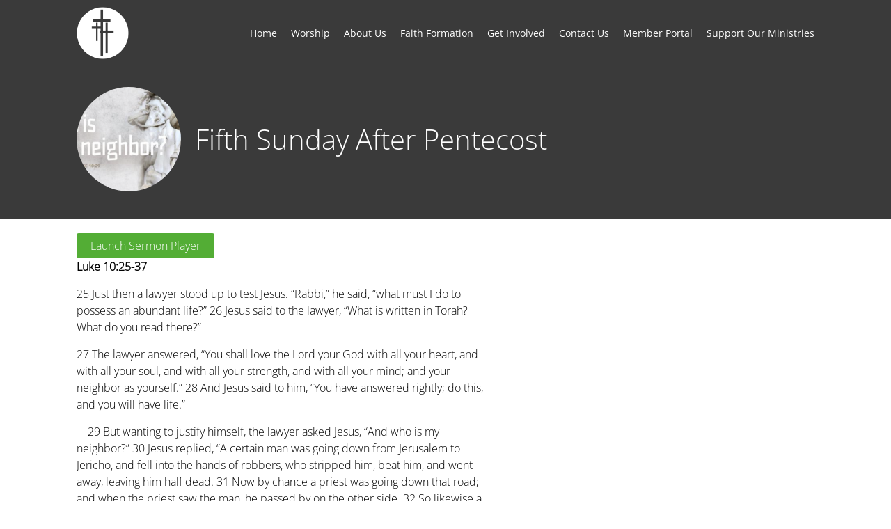

--- FILE ---
content_type: text/html; charset=UTF-8
request_url: https://newhopelc.org/ctc-sermons/fifth-sunday-after-pentecost-2/
body_size: 14835
content:
<!DOCTYPE html>
<html lang="en">
<head>
<meta charset="UTF-8" />
<link rel="profile" href="//gmpg.org/xfn/11" />
<link rel="pingback" href="https://newhopelc.org/xmlrpc.php" />
<meta name=viewport content="width=device-width, initial-scale=1">
<!--[if lt IE 9]>
<script src="https://newhopelc.org/wp-content/themes/knapstack/js/html5.js" type="text/javascript"></script>
<![endif]-->

			<script language="javascript">
				writeCookie();
				function writeCookie()
				{
					the_cookie = document.cookie;
					if( the_cookie ){
						if( window.devicePixelRatio >= 2 ){
							the_cookie = "pixel_ratio="+window.devicePixelRatio+";"+the_cookie;
							document.cookie = the_cookie;
							//location = '';
						}
					}
				}
			</script>

			<!-- MP Menu CSS -->
	 <style type="text/css">@media (max-width: 600px){/*toggle and close buttons */#mp-menu-toggle-button-holder, #mp-menu-close-button-holder{display:inline-block!important;}/*This gets applied to the body upon open*/.mp-menu-open {-webkit-transform: translate3d(-240px, 0, 0);-moz-transform: translate3d(-240px, 0, 0);transform: translate3d(-240px, 0, 0);-webkit-transition: all .3s;transition: all .3s;}/*This gets applied to the body upon close */.mp-menu-close {-webkit-transform: translate3d(0, 0, 0);-moz-transform: translate3d(0, 0, 0);transform: translate3d(0, 0, 0);right:0px;-webkit-transition: all .3s;transition: all .3s;}/*This holds the menu when the screen is mobile sized */#mp-menu-holder{display:block;	}/* This is the actual navigation div from wordpress when sitting in our mp-menu-holder div */#mp-menu-holder [role~=navigation]{width: 240px;margin:0px!important;position: absolute;top: 0;right: 0px;overflow:hidden;-webkit-transform: translate3d(240px, 0, 0);-moz-transform: translate3d(240px, 0, 0);transform: translate3d(240px, 0, 0);	-webkit-box-sizing: border-box; /* Safari/Chrome, other WebKit */-moz-box-sizing: border-box;    /* Firefox, other Gecko */box-sizing: border-box;         /* Opera/IE 8+ */-webkit-transition: all .3s;transition: all .3s;}/*This gets applied to the navigation menu when it is "open" */#mp-menu-holder .mp-menu-open{-webkit-transform: translate3d(0, 0, 0)!important;-moz-transform: translate3d(0, 0, 0)!important;transform: translate3d(0, 0, 0)!important;	-webkit-transition: all .3s;transition: all .3s;}.mp-menu-header-search{display:block;}}</style><style type="text/css">@media (max-width: 600px){#mp-menu-holder #mp-menu-holder-inner [role~=navigation]{padding: 5px 20px 0px 20px!important;height:100%;}#mp-menu-holder #mp-menu-holder-inner [role~=navigation] div{float:none;}#mp-menu-holder #mp-menu-holder-inner ul{box-shadow:none;border-radius:0;opacity:1;-webkit-backface-visibility:visible;-moz-backface-visibility: visible;backface-visibility: visible;-webkit-transform: none;-moz-transform: none;transform: none;}#mp-menu-holder #mp-menu-holder-inner li a{border-radius:0;	}#mp-menu-holder #mp-menu-holder-inner li a:hover{background:none;	}#mp-menu-holder #mp-menu-holder-inner li a:not(:last-child):after{font-family: "mp_menu";content: '\e806';margin-left: 5px;display: inline-block;-webkit-transform: rotate(0deg);-moz-transform: rotate(0deg);-o-transform: rotate(0deg);-ms-transform: rotate(0deg);transform: rotate(0deg);-webkit-transition: all .3s;transition: all .3s;}#mp-menu-holder #mp-menu-holder-inner li a:not(:last-child):hover:after{-webkit-transform: rotate(90deg);-moz-transform: rotate(90deg);-o-transform: rotate(90deg);-ms-transform: rotate(90deg);transform: rotate(90deg);}#mp-menu-holder #mp-menu-holder-inner ul,  #mp-menu-holder #mp-menu-holder-inner [role~=navigation] ul li{margin:0!important;padding:0!important;}#mp-menu-holder #mp-menu-holder-inner [role~=navigation] ul:after{border:none;border-radius:0;}#mp-menu-holder #mp-menu-holder-inner [role~=navigation] ul li a{display:block;padding:5px 0px 5px 0px!important;}#mp-menu-holder #mp-menu-holder-inner [role~=navigation] ul, #mp-menu-holder #mp-menu-holder-inner [role~=navigation] ul li{position:relative!important;float:none!important;clear: left;display:block;border:none;}#mp-menu-holder #mp-menu-holder-inner [role~=navigation] ul li ul, #mp-menu-holder #mp-menu-holder-inner [role~=navigation] ul li ul li ul, #mp-menu-holder #mp-menu-holder-inner [role~=navigation] ul li ul li ul li ul{margin-left:20px!important;top:0px;left:0px;background:none;}/*Reset hover show/hide for dropdown menus. This is now handled by jquery on "click" */#mp-menu-holder #mp-menu-holder-inner [role~=navigation] ul li ul,#mp-menu-holder #mp-menu-holder-inner [role~=navigation] ul li:hover ul,#mp-menu-holder #mp-menu-holder-inner [role~=navigation] ul li ul li:hover ul,#mp-menu-holder #mp-menu-holder-inner [role~=navigation] ul li ul li ul li:hover ul,#mp-menu-holder #mp-menu-holder-inner [role~=navigation] ul li ul li ul li ul li:hover ul{display:none;}.mp-menu-toggle:before{content:'\e800';}#mp-menu-close-button-holder .mp-menu-close-button:before{content: '\e805';font-size:150%;margin-left:-3px;}}</style>	<script type="text/javascript">
		var church_tithe_wp_editing_strings = {"edit":"Edit","view":"View","remove":"Remove","choose_image":"Choose image","select_an_item_for_upload":"Select an item","use_uploaded_item":"Use item","choose_file_to_be_delivered":"Choose the file to be delievered to the user","enable_file_download_mode":"Enable File Download Mode","disable_file_download_mode":"Disable File Download Mode","deliverable_file_title":"Deliverable File","deliverable_file_description":"This file will be given to the user after they pay (or enter $0):","require_users_email_title":"Require User's Email?","require_users_email_description":"Do you want to require the user to enter their email to get this file?","email_required":"Email required","email_not_required":"Email not required","instructions_to_user_title":"Instructions to user","instructions_to_user_description":"This is what the user will see above the download button. Use it to give them instructions, or just say \"thanks\" for downloading.","instructions_title":"Instructions Title","instructions_description":"Instructions Description","file_download_mode_description":"File Download Mode allows you to give the user a file after they pay. Leave this disabled for a normal tithe form.","tithe_forms_display_style":"Tithe Form's Display Style","how_should_the_tithe_form_display":"How should the Tithe Form display?","embed_in_place":"Embed in-place","start_as_a_button":"Start as a button","start_as_a_text_link":"Start as a text link","with_the_text":"with the text","which":"which","opens_in_place":"opens in-place","opens_in_modal":"opens in modal (pop-up)","when_clicked":"when clicked.","enable_recurring_options":"Enable recurring options? (Currently disabled)","disable_recurring_options":"Disable recurring options","agreement_text":"Agreement text","view_terms_button_text":"\"View Terms\" button text","terms_and_conditions_title":"Terms and Conditions Title","terms_and_conditions_body":"Terms and Conditions Body (leave this blank to hide on front-end)","optional_subtitle_here":"Optional subtitle here.","optional_title_here":"Optional title here.","optional_header_media_here":"\"Optional place to display audio or video.\"","insert_shortcode_area_title":"When you're ready, insert the shortcode.","insert_shortcode":"Insert Shortcode","update_shortcode":"Update Shortcode","cancel_shortcode":"Cancel","media_above_payment_form":"Set the media to show above payment form","description_top_media_type":"What would you like to show above the payment form?"};
	</script>
	<style id="mp-brick-css-1119" type="text/css" class="mp-stack-css-9" >#mp-brick-1119 .mp-brick-bg, #mp-brick-1119 .mp-brick-bg-inner {background-color:rgba(10, 10 , 10, 1);}#mp-brick-1119 .mp-brick-outer{max-width:1000px;}#mp-brick-1119 .mp-brick-inner{min-height:10px; height:10px;margin-top:50px; margin-bottom:50px;}#mp-brick-1119 .mp-brick-first-content-type{margin: 0px auto; float: none;padding:0 10px 0 10px;}#mp-brick-1119[max-width~='600px'] .mp-brick-first-content-type{max-width:inherit; float:inherit; }#mp-brick-1119 .mp-brick-second-content-type{margin: 0px auto; float: none;padding:0 10px 0 10px;}#mp-brick-1119[max-width~='600px'] .mp-brick-second-content-type{max-width:inherit; float:inherit; }#mp-brick-1119 .mp-brick-main-image{border-radius: 0%; border: solid 0px rgba( 255, 255, 255, 1);}#mp-brick-1119 .mp-brick-content-types > .mp-brick-content-types-inner > .mp-brick-content-type-container .mp-brick-first-content-type{margin-top:0px;margin-bottom:0px; }#mp-brick-1119[max-width~='600px'] .mp-brick-content-types > .mp-brick-content-types-inner > .mp-brick-content-type-container .mp-brick-first-content-type{margin-bottom:20px}#mp-brick-1119 .mp-brick-content-types > .mp-brick-content-types-inner > .mp-brick-content-type-container .mp-brick-second-content-type{margin-top:0px;margin-bottom:0px;}#mp-brick-1119 .mp-brick-content-types > .mp-brick-content-types-inner > .mp-brick-content-type-container:nth-child(1){vertical-align:middle;}#mp-brick-1119 .mp-brick-content-types > .mp-brick-content-types-inner > .mp-brick-content-type-container:nth-child(2){vertical-align:middle;}#mp-brick-1119 .mp-stacks-text-area-1 .mp-brick-text *, #mp-brick-1119 .mp-stacks-text-area-1 .mp-brick-text a {color: #ffffff; font-size:15px; }#mp-brick-1119 .mp-stacks-text-area-1 .mp-brick-text p { margin-bottom:15px; }</style><style id="mp-brick-css-42" type="text/css" class="mp-stack-css-9" >#mp-brick-42 .mp-brick-bg, #mp-brick-42 .mp-brick-bg-inner {background-color:rgba(20, 16 , 16, 1);}#mp-brick-42 .mp-brick-outer{max-width:1000px;}#mp-brick-42 .mp-brick-inner{min-height:10px; height:10px;margin-top:25px; margin-bottom:25px;}#mp-brick-42 .mp-brick-content-types-inner .mp-brick-content-type-container:first-child{width:50%; }#mp-brick-42 .mp-brick-content-types-inner .mp-brick-content-type-container:nth-child(2){width:50%; }#mp-brick-42 .mp-brick-first-content-type{margin: 0px auto; float: none;padding:0 10px 0 10px;}#mp-brick-42[max-width~='600px'] .mp-brick-first-content-type{max-width:inherit; float:inherit; }#mp-brick-42 .mp-brick-second-content-type{float:right;padding:0 10px 0 10px;}#mp-brick-42[max-width~='600px'] .mp-brick-second-content-type{max-width:inherit; float:inherit; }@media (min-width: 961px) { #mp-brick-42 .mp-stacks-sociallink:nth-child(14n+1){ clear:left; } } #mp-brick-42 .mp-stacks-sociallinks .mp-stacks-sociallink{ width:25px; height: 25px; margin: 4px; } #mp-brick-42 .mp-stacks-sociallinks .mp-stacks-sociallink a{ color:#ffffff; } #mp-brick-42 .mp-stacks-sociallinks .mp-stacks-sociallink a:hover, #mp-brick-42 .mp-stacks-sociallinks .mp-stacks-sociallink a:hover .mp-stacks-sociallinks-icon{ color:#f4f4f4; font-size:25px; } #mp-brick-42 .mp-stacks-sociallinks .mp-stacks-sociallinks-icon-container { width: 25px; } #mp-brick-42 .mp-stacks-sociallinks .mp-stacks-sociallinks-icon { font-size: 25px; width: 25px; line-height:1; } #mp-brick-42 .mp-stacks-sociallinks .mp-stacks-sociallinks-image { width: 25px; height: 25px; background-size: 25px; } @media (max-width: 961px) and (min-width: 600px) { #mp-brick-42 .mp-stacks-sociallink:nth-child(14n+1){ clear:left; } #mp-brick-42 .mp-stacks-sociallinks .mp-stacks-sociallink{ width:25px; height: 25px; margin: 4px; } #mp-brick-42 .mp-stacks-sociallinks .mp-stacks-sociallink a{ color:#ffffff; } #mp-brick-42 .mp-stacks-sociallinks .mp-stacks-sociallink a:hover, #mp-brick-42 .mp-stacks-sociallinks .mp-stacks-sociallink a:hover .mp-stacks-sociallinks-icon{ color:#f4f4f4; font-size:25px; } #mp-brick-42 .mp-stacks-sociallinks .mp-stacks-sociallinks-icon-container { width: 25px; } #mp-brick-42 .mp-stacks-sociallinks .mp-stacks-sociallinks-icon { font-size: 25px; width: 25px; } #mp-brick-42 .mp-stacks-sociallinks .mp-stacks-sociallinks-image { width: 25px; height: 25px; background-size: 25px; } } @media (max-width: 600px) { #mp-brick-42 .mp-stacks-sociallinks .mp-stacks-sociallink:nth-child(14n+1){ clear:left; } #mp-brick-42 .mp-stacks-sociallinks .mp-stacks-sociallink{ width:25px; height: 25px; margin: 4px; } #mp-brick-42 .mp-stacks-sociallinks .mp-stacks-sociallink a{ color:#ffffff; } #mp-brick-42 .mp-stacks-sociallinks .mp-stacks-sociallink a:hover, #mp-brick-42 .mp-stacks-sociallinks .mp-stacks-sociallink a:hover .mp-stacks-sociallinks-icon{ color:#f4f4f4; font-size:25px; } #mp-brick-42 .mp-stacks-sociallinks .mp-stacks-sociallinks-icon-container { width: 25px; } #mp-brick-42 .mp-stacks-sociallinks .mp-stacks-sociallinks-icon { font-size: 25px; width: 25px; } #mp-brick-42 .mp-stacks-sociallinks .mp-stacks-sociallinks-image { width: 25px; height: 25px; background-size: 25px; } } #mp-brick-42 .mp-stacks-sociallinks .mp-stacks-sociallink.mp-stacks-sociallink-0 a:hover, #mp-brick-42 .mp-stacks-sociallinks .mp-stacks-sociallink.mp-stacks-sociallink-0 a:hover .mp-stacks-sociallinks-icon {color:#3b5998;}#mp-brick-42 .mp-stacks-sociallinks .mp-stacks-sociallink.mp-stacks-sociallink-1 a:hover, #mp-brick-42 .mp-stacks-sociallinks .mp-stacks-sociallink.mp-stacks-sociallink-1 a:hover .mp-stacks-sociallinks-icon {color:#4099ff;}#mp-brick-42 .mp-stacks-sociallinks .mp-stacks-sociallink.mp-stacks-sociallink-2 a:hover, #mp-brick-42 .mp-stacks-sociallinks .mp-stacks-sociallink.mp-stacks-sociallink-2 a:hover .mp-stacks-sociallinks-icon {color:#bb0000;}#mp-brick-42 *{ font-family: 'Oxygen:Light,300';}#mp-brick-42 .mp-stacks-second-text-area-1 .mp-brick-text *, #mp-brick-42 .mp-stacks-second-text-area-1 .mp-brick-text a {font-size:35px; }#mp-brick-42 .mp-stacks-second-text-area-1 .mp-brick-text p { margin-bottom:15px; }#mp-brick-42 .mp-brick-content-types > .mp-brick-content-types-inner > .mp-brick-content-type-container .mp-brick-first-content-type{margin-top:0px;margin-bottom:0px; }#mp-brick-42[max-width~='600px'] .mp-brick-content-types > .mp-brick-content-types-inner > .mp-brick-content-type-container .mp-brick-first-content-type{margin-bottom:20px}#mp-brick-42 .mp-brick-content-types > .mp-brick-content-types-inner > .mp-brick-content-type-container .mp-brick-second-content-type{margin-top:0px;margin-bottom:0px;}#mp-brick-42 .mp-brick-content-types > .mp-brick-content-types-inner > .mp-brick-content-type-container:nth-child(1){vertical-align:middle;}#mp-brick-42 .mp-brick-content-types > .mp-brick-content-types-inner > .mp-brick-content-type-container:nth-child(2){vertical-align:middle;}#mp-brick-42 .mp-stacks-text-area-1 .mp-brick-text *, #mp-brick-42 .mp-stacks-text-area-1 .mp-brick-text a {color: #ffffff; font-size:18px; }#mp-brick-42 .mp-stacks-text-area-1 .mp-brick-text p { margin-bottom:15px; }#mp-brick-42 .mp-stacks-text-area-1 .mp-brick-text-line-1 *, #mp-brick-42 .mp-stacks-text-area-1 .mp-brick-text-line-1 a {color: #ffffff; font-size:17px; }#mp-brick-42 .mp-stacks-text-area-1 .mp-brick-text-line-1 p { margin-bottom:15px; }#mp-brick-42 .mp-stacks-text-area-1 .mp-brick-text-line-2 p { margin-bottom:15px; }</style>
        <meta property="og:title" content="Fifth Sunday After Pentecost &bull; New Hope Lutheran Church" />
        <meta property="og:url" content="https://newhopelc.org/ctc-sermons/fifth-sunday-after-pentecost-2/" />

        <meta property="og:description" content="Luke 10:25-37

25 Just then a lawyer stood up to test Jesus. “Rabbi,” he said, “what must I do to possess an abundant life?” 26 Jesus said to the lawyer, “What is written in Torah? What …" />            <meta property="og:image" content="https://newhopelc.org/wp-content/uploads/2022/07/Screen-Shot-2022-07-11-at-1.32.41-PM.png"/>
			<meta property="og:image:secure_url" content="https://newhopelc.org/wp-content/uploads/2022/07/Screen-Shot-2022-07-11-at-1.32.41-PM.png" />
		<style> @font-face {
  font-family: 'Knapstack Header Font';
  font-style: normal;
  font-weight: 400;
  font-stretch: normal;
  src: url(https://fonts.gstatic.com/s/opensans/v44/memSYaGs126MiZpBA-UvWbX2vVnXBbObj2OVZyOOSr4dVJWUgsjZ0B4gaVc.ttf) format('truetype');
}
</style><style> @font-face {
  font-family: 'Knapstack Font 1';
  font-style: normal;
  font-weight: 300;
  font-stretch: normal;
  src: url(https://fonts.gstatic.com/s/opensans/v44/memSYaGs126MiZpBA-UvWbX2vVnXBbObj2OVZyOOSr4dVJWUgsiH0B4gaVc.ttf) format('truetype');
}
</style><meta name='robots' content='index, follow, max-image-preview:large, max-snippet:-1, max-video-preview:-1' />

	<!-- This site is optimized with the Yoast SEO plugin v20.6 - https://yoast.com/wordpress/plugins/seo/ -->
	<title>Fifth Sunday After Pentecost &bull; New Hope Lutheran Church</title>
	<link rel="canonical" href="https://newhopelc.org/ctc-sermons/fifth-sunday-after-pentecost-2/" />
	<meta property="og:locale" content="en_US" />
	<meta property="og:type" content="article" />
	<meta property="og:title" content="Fifth Sunday After Pentecost &bull; New Hope Lutheran Church" />
	<meta property="og:description" content="Launch Sermon PlayerLuke 10:25-37 25 Just then a lawyer stood up to test Jesus. “Rabbi,” he said, “what must I do to possess an abundant life?” 26 Jesus said to the lawyer, “What is written in Torah? What do you read there?” 27 The lawyer answered, “You shall love the Lord your God with all [&hellip;]" />
	<meta property="og:url" content="https://newhopelc.org/ctc-sermons/fifth-sunday-after-pentecost-2/" />
	<meta property="og:site_name" content="New Hope Lutheran Church" />
	<meta property="article:publisher" content="https://www.facebook.com/newhopelc" />
	<meta property="article:modified_time" content="2022-07-11T18:33:41+00:00" />
	<meta property="og:image" content="https://newhopelc.org/wp-content/uploads/2022/07/Screen-Shot-2022-07-11-at-1.32.41-PM.png" />
	<meta property="og:image:width" content="856" />
	<meta property="og:image:height" content="446" />
	<meta property="og:image:type" content="image/png" />
	<meta name="twitter:card" content="summary_large_image" />
	<meta name="twitter:site" content="@NewHopeLC" />
	<meta name="twitter:label1" content="Est. reading time" />
	<meta name="twitter:data1" content="11 minutes" />
	<script type="application/ld+json" class="yoast-schema-graph">{"@context":"https://schema.org","@graph":[{"@type":"WebPage","@id":"https://newhopelc.org/ctc-sermons/fifth-sunday-after-pentecost-2/","url":"https://newhopelc.org/ctc-sermons/fifth-sunday-after-pentecost-2/","name":"Fifth Sunday After Pentecost &bull; New Hope Lutheran Church","isPartOf":{"@id":"https://newhopelc.org/#website"},"primaryImageOfPage":{"@id":"https://newhopelc.org/ctc-sermons/fifth-sunday-after-pentecost-2/#primaryimage"},"image":{"@id":"https://newhopelc.org/ctc-sermons/fifth-sunday-after-pentecost-2/#primaryimage"},"thumbnailUrl":"https://newhopelc.org/wp-content/uploads/2022/07/Screen-Shot-2022-07-11-at-1.32.41-PM.png","datePublished":"2022-07-10T08:00:09+00:00","dateModified":"2022-07-11T18:33:41+00:00","breadcrumb":{"@id":"https://newhopelc.org/ctc-sermons/fifth-sunday-after-pentecost-2/#breadcrumb"},"inLanguage":"en","potentialAction":[{"@type":"ReadAction","target":["https://newhopelc.org/ctc-sermons/fifth-sunday-after-pentecost-2/"]}]},{"@type":"ImageObject","inLanguage":"en","@id":"https://newhopelc.org/ctc-sermons/fifth-sunday-after-pentecost-2/#primaryimage","url":"https://newhopelc.org/wp-content/uploads/2022/07/Screen-Shot-2022-07-11-at-1.32.41-PM.png","contentUrl":"https://newhopelc.org/wp-content/uploads/2022/07/Screen-Shot-2022-07-11-at-1.32.41-PM.png","width":856,"height":446},{"@type":"BreadcrumbList","@id":"https://newhopelc.org/ctc-sermons/fifth-sunday-after-pentecost-2/#breadcrumb","itemListElement":[{"@type":"ListItem","position":1,"name":"Home","item":"https://newhopelc.org/"},{"@type":"ListItem","position":2,"name":"Sermons","item":"https://newhopelc.org/ctc-sermons/"},{"@type":"ListItem","position":3,"name":"Fifth Sunday After Pentecost"}]},{"@type":"WebSite","@id":"https://newhopelc.org/#website","url":"https://newhopelc.org/","name":"New Hope Lutheran Church","description":"","publisher":{"@id":"https://newhopelc.org/#organization"},"potentialAction":[{"@type":"SearchAction","target":{"@type":"EntryPoint","urlTemplate":"https://newhopelc.org/?s={search_term_string}"},"query-input":"required name=search_term_string"}],"inLanguage":"en"},{"@type":"Organization","@id":"https://newhopelc.org/#organization","name":"New Hope Lutheran Church","url":"https://newhopelc.org/","logo":{"@type":"ImageObject","inLanguage":"en","@id":"https://newhopelc.org/#/schema/logo/image/","url":"https://newhopelc.org/wp-content/uploads/2021/09/cropped-NHLC-logo-white.png","contentUrl":"https://newhopelc.org/wp-content/uploads/2021/09/cropped-NHLC-logo-white.png","width":512,"height":512,"caption":"New Hope Lutheran Church"},"image":{"@id":"https://newhopelc.org/#/schema/logo/image/"},"sameAs":["https://www.facebook.com/newhopelc","https://twitter.com/NewHopeLC","https://www.youtube.com/user/NewHopeLC"]}]}</script>
	<!-- / Yoast SEO plugin. -->


<link rel='dns-prefetch' href='//js.stripe.com' />
<link rel="alternate" type="application/rss+xml" title="New Hope Lutheran Church &raquo; Feed" href="https://newhopelc.org/feed/" />
<link rel="alternate" type="application/rss+xml" title="New Hope Lutheran Church &raquo; Comments Feed" href="https://newhopelc.org/comments/feed/" />
<link rel="alternate" type="application/rss+xml" title="New Hope Lutheran Church &raquo; Fifth Sunday After Pentecost Comments Feed" href="https://newhopelc.org/ctc-sermons/fifth-sunday-after-pentecost-2/feed/" />
<script type="text/javascript">
window._wpemojiSettings = {"baseUrl":"https:\/\/s.w.org\/images\/core\/emoji\/14.0.0\/72x72\/","ext":".png","svgUrl":"https:\/\/s.w.org\/images\/core\/emoji\/14.0.0\/svg\/","svgExt":".svg","source":{"concatemoji":"https:\/\/newhopelc.org\/wp-includes\/js\/wp-emoji-release.min.js?ver=6.2.8"}};
/*! This file is auto-generated */
!function(e,a,t){var n,r,o,i=a.createElement("canvas"),p=i.getContext&&i.getContext("2d");function s(e,t){p.clearRect(0,0,i.width,i.height),p.fillText(e,0,0);e=i.toDataURL();return p.clearRect(0,0,i.width,i.height),p.fillText(t,0,0),e===i.toDataURL()}function c(e){var t=a.createElement("script");t.src=e,t.defer=t.type="text/javascript",a.getElementsByTagName("head")[0].appendChild(t)}for(o=Array("flag","emoji"),t.supports={everything:!0,everythingExceptFlag:!0},r=0;r<o.length;r++)t.supports[o[r]]=function(e){if(p&&p.fillText)switch(p.textBaseline="top",p.font="600 32px Arial",e){case"flag":return s("\ud83c\udff3\ufe0f\u200d\u26a7\ufe0f","\ud83c\udff3\ufe0f\u200b\u26a7\ufe0f")?!1:!s("\ud83c\uddfa\ud83c\uddf3","\ud83c\uddfa\u200b\ud83c\uddf3")&&!s("\ud83c\udff4\udb40\udc67\udb40\udc62\udb40\udc65\udb40\udc6e\udb40\udc67\udb40\udc7f","\ud83c\udff4\u200b\udb40\udc67\u200b\udb40\udc62\u200b\udb40\udc65\u200b\udb40\udc6e\u200b\udb40\udc67\u200b\udb40\udc7f");case"emoji":return!s("\ud83e\udef1\ud83c\udffb\u200d\ud83e\udef2\ud83c\udfff","\ud83e\udef1\ud83c\udffb\u200b\ud83e\udef2\ud83c\udfff")}return!1}(o[r]),t.supports.everything=t.supports.everything&&t.supports[o[r]],"flag"!==o[r]&&(t.supports.everythingExceptFlag=t.supports.everythingExceptFlag&&t.supports[o[r]]);t.supports.everythingExceptFlag=t.supports.everythingExceptFlag&&!t.supports.flag,t.DOMReady=!1,t.readyCallback=function(){t.DOMReady=!0},t.supports.everything||(n=function(){t.readyCallback()},a.addEventListener?(a.addEventListener("DOMContentLoaded",n,!1),e.addEventListener("load",n,!1)):(e.attachEvent("onload",n),a.attachEvent("onreadystatechange",function(){"complete"===a.readyState&&t.readyCallback()})),(e=t.source||{}).concatemoji?c(e.concatemoji):e.wpemoji&&e.twemoji&&(c(e.twemoji),c(e.wpemoji)))}(window,document,window._wpemojiSettings);
</script>
<style type="text/css">
img.wp-smiley,
img.emoji {
	display: inline !important;
	border: none !important;
	box-shadow: none !important;
	height: 1em !important;
	width: 1em !important;
	margin: 0 0.07em !important;
	vertical-align: -0.1em !important;
	background: none !important;
	padding: 0 !important;
}
</style>
	<link rel='stylesheet' id='mp_stacks_style-css' href='https://newhopelc.org/wp-content/plugins/mp-stacks/includes/css/mp-stacks-style.css?ver=6.2.8' type='text/css' media='all' />
<link rel='stylesheet' id='mp_stacks_lightbox_css-css' href='https://newhopelc.org/wp-content/plugins/mp-stacks/includes/css/lightbox.css?ver=6.2.8' type='text/css' media='all' />
<link rel='stylesheet' id='classic-theme-styles-css' href='https://newhopelc.org/wp-includes/css/classic-themes.min.css?ver=6.2.8' type='text/css' media='all' />
<link rel='stylesheet' id='fontawesome-css' href='https://newhopelc.org/wp-content/plugins/mp-buttons/includes/fonts/font-awesome/css/font-awesome.css?ver=6.2.8' type='text/css' media='all' />
<link rel='stylesheet' id='mp_buttons_css-css' href='https://newhopelc.org/wp-content/plugins/mp-buttons/includes/css/buttons.css?ver=6.2.8' type='text/css' media='all' />
<link rel='stylesheet' id='mp_events_style-css' href='https://newhopelc.org/wp-content/plugins/mp-events/includes/css/mp-events-style.css?ver=6.2.8' type='text/css' media='all' />
<link rel='stylesheet' id='mp_menu_css-css' href='https://newhopelc.org/wp-content/plugins/mp-menu/includes/css/mp-menu.css?ver=6.2.8' type='text/css' media='all' />
<link rel='stylesheet' id='mp_menu_skin-css' href='https://newhopelc.org/wp-content/plugins/mp-menu/includes/css/skins/mp-menu-default-skin.css?ver=6.2.8' type='text/css' media='all' />
<link rel='stylesheet' id='church_tithe_wp_default_skin-css' href='https://newhopelc.org/wp-content/plugins/churchtithewp/includes/frontend/css/build/church-tithe-wp.css?ver=1.0.0.17' type='text/css' media='all' />
<link rel='stylesheet' id='church_tithe_wp_flags-css' href='https://newhopelc.org/wp-content/plugins/churchtithewp/assets/images/flags/flags.min.css?ver=1.0.0.17' type='text/css' media='all' />
<link rel='stylesheet' id='mp-stacks-sociallinks-icons-css' href='https://newhopelc.org/wp-content/plugins/mp-stacks-sociallinks/includes/fonts/fontello/css/fontello.css?ver=1.0.1.3' type='text/css' media='all' />
<link rel='stylesheet' id='mp_stacks_sociallinks_css-css' href='https://newhopelc.org/wp-content/plugins/mp-stacks-sociallinks/includes/css/sociallinks.css?ver=1.0.1.3' type='text/css' media='all' />
<link rel='stylesheet' id='mp_core_mintplugins_font-css' href='https://newhopelc.org/wp-content/plugins/mp-core/includes/fonts/mintpluginsfont.css?ver=6.2.8' type='text/css' media='all' />
<link rel='stylesheet' id='style-css' href='https://newhopelc.org/wp-content/themes/growing-church-theme-bundle-child-theme/style.css?ver=6.2.8' type='text/css' media='all' />
<link rel='stylesheet' id='mp_knapstack_responsive-css' href='https://newhopelc.org/wp-content/themes/knapstack/css/responsive.css?ver=6.2.8' type='text/css' media='all' />
<link rel='stylesheet' id='knapstack_bbpress_css-css' href='https://newhopelc.org/wp-content/themes/knapstack/css/bbpress.css?ver=6.2.8' type='text/css' media='all' />
<script type='text/javascript' src='https://newhopelc.org/wp-includes/js/jquery/jquery.min.js?ver=3.6.4' id='jquery-core-js'></script>
<script type='text/javascript' src='https://newhopelc.org/wp-includes/js/jquery/jquery-migrate.min.js?ver=3.4.0' id='jquery-migrate-js'></script>
<script type='text/javascript' src='https://newhopelc.org/wp-content/plugins/mp-menu/includes/js/enquire.min.js?ver=6.2.8' id='mp_menu_enquire-js'></script>
<script type='text/javascript' id='mp_menu_js-js-extra'>
/* <![CDATA[ */
var mp_menu_vars = {"change_at_screen_width":"600"};
/* ]]> */
</script>
<script type='text/javascript' src='https://newhopelc.org/wp-content/plugins/mp-menu/includes/js/mp-menu.js?ver=6.2.8' id='mp_menu_js-js'></script>
<script type='text/javascript' src='https://newhopelc.org/wp-includes/js/dist/vendor/wp-polyfill-inert.min.js?ver=3.1.2' id='wp-polyfill-inert-js'></script>
<script type='text/javascript' src='https://newhopelc.org/wp-includes/js/dist/vendor/regenerator-runtime.min.js?ver=0.13.11' id='regenerator-runtime-js'></script>
<script type='text/javascript' src='https://newhopelc.org/wp-includes/js/dist/vendor/wp-polyfill.min.js?ver=3.15.0' id='wp-polyfill-js'></script>
<script type='text/javascript' src='https://newhopelc.org/wp-includes/js/dist/vendor/react.min.js?ver=18.2.0' id='react-js'></script>
<script type='text/javascript' src='https://newhopelc.org/wp-includes/js/dist/vendor/react-dom.min.js?ver=18.2.0' id='react-dom-js'></script>
<script type='text/javascript' src='https://js.stripe.com/v3/' id='stripe_js-js'></script>
<script type='text/javascript' src='https://newhopelc.org/wp-content/themes/knapstack/js/sub-header-bump.js?ver=6.2.8' id='knapstack-sub-header-bump-js'></script>
<link rel="https://api.w.org/" href="https://newhopelc.org/wp-json/" /><link rel="alternate" type="application/json" href="https://newhopelc.org/wp-json/wp/v2/ctc_sermon/530" /><link rel="EditURI" type="application/rsd+xml" title="RSD" href="https://newhopelc.org/xmlrpc.php?rsd" />
<link rel="wlwmanifest" type="application/wlwmanifest+xml" href="https://newhopelc.org/wp-includes/wlwmanifest.xml" />
<meta name="generator" content="WordPress 6.2.8" />
<link rel='shortlink' href='https://newhopelc.org/?p=530' />
<link rel="alternate" type="application/json+oembed" href="https://newhopelc.org/wp-json/oembed/1.0/embed?url=https%3A%2F%2Fnewhopelc.org%2Fctc-sermons%2Ffifth-sunday-after-pentecost-2%2F" />
<link rel="alternate" type="text/xml+oembed" href="https://newhopelc.org/wp-json/oembed/1.0/embed?url=https%3A%2F%2Fnewhopelc.org%2Fctc-sermons%2Ffifth-sunday-after-pentecost-2%2F&#038;format=xml" />

	<noscript>
		<style type="text/css">
			.mp-brick-parallax{
				visibility:visible;
			}
		</style>
	</noscript><meta name="viewport" content="width=device-width" /><style>.mp-menu-toggle{color:#ffffff;}#mp-menu-holder [role~=navigation]{background-color: rgba(255, 255, 255, 1);}#mp-menu-holder [role~=navigation] a, #mp-menu-holder [role~=navigation] ul li a{color:#2d2d2d;}#mp-menu-holder [role~=navigation]{position:absolute;}</style><style>#knapstack-page .knapstack-theme-header-container{}#knapstack-page .knapstack-theme-header-container{background-color: rgba(147, 147, 147, 0);}#knapstack-theme-header .menu a, #site-navigation .mp-links li a{color:#ffffff;}#knapstack-theme-header .menu a:hover, #knapstack-theme-header .current-menu-item a, #site-navigation .mp-links li a:hover{color:#4cb538;}#knapstack-theme-header #site-navigation *{font-size:14px;}#knapstack-page .site-header{position:absolute;}#mp-core-logo{width:75;}#mp-core-logo{}body, .download-archive .archive-download-article .entry-header a{color:#000000;}#content .sub-text, #content .sub-text a{color:#000000;}a{color:#0a0a0a;}a:hover{color:#b2b2b2;}button, input[type=submit], .button, #posts-navigation .page-numbers li a, .woocommerce .product button.single_add_to_cart_button.alt:disabled[disabled], .woocommerce .product button.single_add_to_cart_button{background-color: rgba(83, 173, 53, 1);}input[type=submit], .button, #posts-navigation .page-numbers li a, #posts-navigation .page-numbers li span{color:#ffffff;}input[type=submit]:hover, .button:hover, #posts-navigation .page-numbers li a:hover, #posts-navigation .page-numbers li span{background-color: rgba(83, 173, 53, 1);}input[type=submit]:hover, .button:hover, #posts-navigation .page-numbers li a:hover{color:#ffffff;}table[id^="edd"] tbody tr td, fieldset, table, #edd-login-account-wrap{border-color:#d8d8d8;}.download-archive .archive-download-article .entry-header, table, th, td, form[id^="edd"] fieldset, form[class^="fes"] fieldset, #bbpress-forums .wp-editor-container, #edd-login-account-wrap, #edd_checkout_user_info, #edd_register_account_fields{background-color: rgba(226, 226, 226, 1);}input, textarea, select{color:#333333;}input, textarea{border-radius:3px;}input, textarea{border-width:2px;}input, textarea{border-color:#e2e2e2;}#searchform #searchsubmit{color:#e2e2e2;}input:focus, textarea:focus{border-color:#919191;}#main-container > .page-header, #main-container > .entry-header{background-color: rgba(58, 58, 58, 1);}#main-container > .page-header{background-image: url('https://digitalstory.wpengine.com/wp-content/uploads/2020/09/11217817_994585167270847_4484385984059154424_n.jpg');}#main-container > .page-header, #main-container > .entry-header{color:#ffffff;}#knapstack-page #main-container > .page-header a, #knapstack-page #main-container > .entry-header a{color:#ffffff;}#knapstack-page #main-container > .page-header a:hover, #knapstack-page #main-container > .entry-header a:hover{color:#ededed;}#knapstack-page #main-container > .page-header input[type=submit], #knapstack-page #main-container > .page-header .button{background-color: rgba(160, 160, 160, 1);}#knapstack-page #main-container > .page-header input[type=submit], #knapstack-page #main-container > .page-header .button{color:#ffffff;}#knapstack-page #main-container > .page-header input[type=submit]:hover, #knapstack-page #main-container > .page-header .button:hover{background-color: rgba(255, 255, 255, 1);}#knapstack-page #main-container > .page-header input[type=submit]:hover, #knapstack-page #main-container > .page-header .button:hover{color:#a0a0a0;}body{background-color: rgba(255, 255, 255, 1);}body{}body{}body{background-repeat:no-repeat;}body{}body{}</style><link rel="icon" href="https://newhopelc.org/wp-content/uploads/2020/09/cropped-NHLC-logo-white-32x32.png" sizes="32x32" />
<link rel="icon" href="https://newhopelc.org/wp-content/uploads/2020/09/cropped-NHLC-logo-white-192x192.png" sizes="192x192" />
<link rel="apple-touch-icon" href="https://newhopelc.org/wp-content/uploads/2020/09/cropped-NHLC-logo-white-180x180.png" />
<meta name="msapplication-TileImage" content="https://newhopelc.org/wp-content/uploads/2020/09/cropped-NHLC-logo-white-270x270.png" />
<!-- MP Stacks Inline CSS Output -->
<style id="oxygenlight300-inline-css" mp_stacks_inline_style="oxygenlight300-inline-css">@font-face {
  font-family: 'Oxygen:Light,300';
  font-style: normal;
  font-weight: 300;
  src: url(https://fonts.gstatic.com/s/oxygen/v16/2sDcZG1Wl4LcnbuCJW8zaGW8.ttf) format('truetype');
}
</style></head>

<body data-rsssl=1 class="ctc_sermon-template-default single single-ctc_sermon postid-530 mp-stacks-queried-object-id-530 content-area-600">


<div id="knapstack-page" class="hfeed site">
	    	        
        				<header id="masthead" class="site-header knapstack-theme-header-container" role="banner">
				 
                <div id="knapstack-theme-header" class="header-inner">
                    <div class="header-inner-content">
                        <div class="site-branding">
                            
                            <a href="https://newhopelc.org/" title="New Hope Lutheran Church" rel="home"><img id="mp-core-logo" src="https://newhopelc.org/wp-content/uploads/2020/09/cropped-NHLC-logo-white.png" width="75" alt="home" /></a>                            
                            <h2 class="site-description"></h2>
                        </div>
                     
                        <nav id="site-navigation" class="navigation-main" role="navigation">
                        
                            <div class="nav-inner">
                                <h1 class="menu-toggle">Menu</h1>
                                <div class="screen-reader-text skip-link"><a href="#content" title="Skip to content">Skip to content</a></div>
                    
                                <div class="menu-main-navigation-container"><ul id="menu-growing-church-theme-bundle-menu" class="menu"><li id="menu-item-43" class="menu-item menu-item-type-post_type menu-item-object-page menu-item-home menu-item-43"><a href="https://newhopelc.org/">Home</a></li>
<li id="menu-item-809" class="menu-item menu-item-type-post_type menu-item-object-page menu-item-809"><a href="https://newhopelc.org/worship/">Worship</a></li>
<li id="menu-item-807" class="menu-item menu-item-type-post_type menu-item-object-page menu-item-807"><a href="https://newhopelc.org/about/">About Us</a></li>
<li id="menu-item-142" class="menu-item menu-item-type-post_type menu-item-object-page menu-item-142"><a href="https://newhopelc.org/faith-formation/">Faith Formation</a></li>
<li id="menu-item-126" class="menu-item menu-item-type-post_type menu-item-object-page menu-item-126"><a href="https://newhopelc.org/events/">Get Involved</a></li>
<li id="menu-item-44" class="menu-item menu-item-type-post_type menu-item-object-page menu-item-44"><a href="https://newhopelc.org/contact-us/">Contact Us</a></li>
<li id="menu-item-150" class="menu-item menu-item-type-post_type menu-item-object-page menu-item-150"><a href="https://newhopelc.org/member-portal/">Member Portal</a></li>
<li id="menu-item-230" class="menu-item menu-item-type-post_type menu-item-object-page menu-item-230"><a href="https://newhopelc.org/giving/">Support Our Ministries</a></li>
</ul></div>                                
                                                            </div><!-- .nav-inner -->
                            
                        </nav><!-- #site-navigation -->
                        
                                                
                    </div><!-- .header-inner-content -->     
                </div><!-- .header-inner -->
                
                        
        <div style="clear: both;"></div>
        
	</header><!-- #masthead -->
	
    <div id="main-container" class="site-main">


<div class="page-header">

	<div class="page-header-inner">
		
        <div class="feat-img"><a class="page_header_feat_image" href="https://newhopelc.org/ctc-sermons/fifth-sunday-after-pentecost-2/"><img alt="Fifth Sunday After Pentecost" width="150px" height="150px" src="https://newhopelc.org/wp-content/uploads/2022/07/Screen-Shot-2022-07-11-at-1.32.41-PM-300x300.png" /></a></div>    	
        <div class="page-info">
        
            <h1 class="page-title">
                Fifth Sunday After Pentecost            </h1>
                        
        </div><!-- .page-info -->
        
        <div class="page-header-right-column">
			        </div>
        
	</div><!-- .page-header-inner -->
</div><!-- .page-header -->
	<div id="main" class="site-main">
	
		<div id="primary" class="content-area">
			<div id="content" class="site-content" role="main">
	
				<div class="content-area-one">
					
					
<article id="post-530" class="post-530 ctc_sermon type-ctc_sermon status-publish has-post-thumbnail  ctc_sermon_book-luke ctc_sermon_speaker-pastor-chris-michaelis">
	
    		<div class="microformats" style="display:none;">
			<h1 class="entry-title">Fifth Sunday After Pentecost</h1>
			<span class="author vcard"><span class="fn">digitalstory</span></span>
			<time class="published" datetime="2022-07-10 08:00:09">July 10, 2022</time>
			<time class="updated" datetime="2022-07-11 18:33:41">July 11, 2022</time>
			<div class="entry-summary"></div>
		</div>
		    
	<div class="entry-content">
		<a href="https://newhopelc.org/ctc-sermons/fifth-sunday-after-pentecost-2/?mp_sermongrid_iframe=1" class="button mp-stacks-iframe-height-match-lightbox-link">Launch Sermon Player</a><p><b>Luke 10:25-37</b></p>
<p><span style="font-weight: 400;">25 </span><span style="font-weight: 400;">Just then a lawyer stood up to test Jesus. “Rabbi,” he said, “what must I do to possess an abundant life?” </span><span style="font-weight: 400;">26 </span><span style="font-weight: 400;">Jesus said to the lawyer, “What is written in Torah? What do you read there?”</span></p>
<p><span style="font-weight: 400;">27 </span><span style="font-weight: 400;">The lawyer answered, “You shall love the Lord your God with all your heart, and with all your soul, and with all your strength, and with all your mind; and your neighbor as yourself.” </span><span style="font-weight: 400;">28 </span><span style="font-weight: 400;">And Jesus said to him, “You have answered rightly; do this, and you will have life.”</span></p>
<p><span style="font-weight: 400;"> </span><span style="font-weight: 400;">29 </span><span style="font-weight: 400;">But wanting to justify himself, the lawyer asked Jesus, “And who is my neighbor?” </span><span style="font-weight: 400;">30 </span><span style="font-weight: 400;">Jesus replied, “A certain man was going down from Jerusalem to Jericho, and fell into the hands of robbers, who stripped him, beat him, and went away, leaving him half dead. </span><span style="font-weight: 400;">31 </span><span style="font-weight: 400;">Now by chance a priest was going down that road; and when the priest saw the man, he passed by on the other side. </span><span style="font-weight: 400;">32 </span><span style="font-weight: 400;">So likewise a Levite, when he came to the place and saw the man, passed by on the other side. </span><span style="font-weight: 400;">33 </span><span style="font-weight: 400;">But a Samaritan while traveling came near the man; and when the Samaritan saw him, he was moved with compassion. </span><span style="font-weight: 400;">34 </span><span style="font-weight: 400;">The Samaritan went to the man and bandaged his wounds, having poured oil and wine on them. Then the Samaritan put the man on his own animal, brought him to an inn, and took care of him. </span><span style="font-weight: 400;">35 </span><span style="font-weight: 400;">The next day he took out two denarii, gave them to the innkeeper, and said, ‘Take care of this man; and when I come back, I will repay you whatever more you spend.’ </span><span style="font-weight: 400;">36 </span><span style="font-weight: 400;">Which of these three, do you think, was a neighbor to the man who fell into the hands of the robbers?” </span><span style="font-weight: 400;">37 </span><span style="font-weight: 400;">The lawyer said, “The one who showed him mercy.” Jesus said to the lawyer, “Go and do likewise.”</span></p>
<p>&nbsp;</p>
<p><span style="font-weight: 400;">————————</span></p>
<p>&nbsp;</p>
<p><span style="font-weight: 400;">Please pray with me this morning, church:</span></p>
<p><span style="font-weight: 400;">God who is our salvation,</span></p>
<p><span style="font-weight: 400;">We call out to you in our distress and you find us.</span></p>
<p><span style="font-weight: 400;">You seek us out and pull us out of our despair and hurt.</span></p>
<p><span style="font-weight: 400;">Make us bold and courageous to extend those same hands</span></p>
<p><span style="font-weight: 400;">Of compassion and care to those who are in need.</span></p>
<p><span style="font-weight: 400;">Help us to be neighbors, and make us mindful</span></p>
<p><span style="font-weight: 400;">Of the help and saving being offered to us from others.</span></p>
<p><span style="font-weight: 400;">Amen.</span></p>
<p>&nbsp;</p>
<p><span style="font-weight: 400;">————————</span></p>
<p>&nbsp;</p>
<p><span style="font-weight: 400;">It’s been way too hot recently to do much of this, but up until a few weeks ago, one of our favorite things to do in the afternoon was to go to the park. We still like to go to the park, we just have to get it out of the way early in the day. And recently, Oliver’s been wondering aloud a new question, “Dad, these are our neighbors? This is our neighborhood?”</span></p>
<p><span style="font-weight: 400;">“Yep, this is our neighborhood and these are our neighbors.”</span></p>
<p>&nbsp;</p>
<p><span style="font-weight: 400;">Last month when we were at my parents house for a few days, we were walking to the park by their house, and then came not a question but an exclamation, “Wow! Grammie and Gramps have </span><i><span style="font-weight: 400;">lots</span></i><span style="font-weight: 400;"> of neighbors!”</span></p>
<p><span style="font-weight: 400;">“Yep. Grammie and Gramps have lots of neighbors.”</span></p>
<p>&nbsp;</p>
<p><span style="font-weight: 400;">Who’s your neighbor, church?</span></p>
<p><span style="font-weight: 400;">Do you have lots of neighbors? Or just a few neighbors?</span></p>
<p>&nbsp;</p>
<p><span style="font-weight: 400;">I’ve recently started trying to get to know our neighbors better. Now, I’m an extrovert, so in some ways, the conversations come pretty naturally for me. But with all the craziness in our world right now, I’m kind of doubling-down on this idea that one of the ways to overcome the division and hatred and violence in our world is to just get to know our neighbors more. And I figured I should just, like, practice what I preach.</span></p>
<p><span style="font-weight: 400;">Having good relationships with your neighbors can go a long way, too, especially in times of distress or need. Maybe you’ll recall a few years ago during Hurricane Harvey, I bet you were checking in on your neighbors, making sure they had what they needed. Maybe they did the same for you. Or during the February freeze last year.</span></p>
<p><span style="font-weight: 400;">Having and being a good neighbor is invaluable.</span></p>
<p>&nbsp;</p>
<p><span style="font-weight: 400;">So do you have lots of neighbors, church? Or just a few?</span></p>
<p><span style="font-weight: 400;">A different question—who’s </span><i><span style="font-weight: 400;">not</span></i><span style="font-weight: 400;"> your neighbor?</span></p>
<p>&nbsp;</p>
<p><span style="font-weight: 400;">A lawyer gets up to test Jesus—more like a scholar in Jewish law, in Torah, less of a lawyer in the legal sense that we think about—this person knows their Scripture, and the lawyer isn’t really asking for clarification, this is an adversarial encounter. The Torah scholar wants to know who Jesus is, where Jesus stands…”Which school do you belong to? How do you, Jesus, interpret Torah?”</span></p>
<p><span style="font-weight: 400;">“Rabbi, what must I do to obtain a full life?” So notice, this is not a question about a life that never ends, the idea of a never ending life is not a Jewish idea…it’s not really a Christian idea either, at least in the biblical sense, but that’s for another time…this is about a quality of life, a fullness of life now, in the present. “How can I enjoy a richness and a fullness of life now?”</span></p>
<p><span style="font-weight: 400;">“Well, what’s written in Torah? How do you read what’s written there?” Jesus replies.</span></p>
<p><span style="font-weight: 400;">“Love the Lord your God with all your heart, all your soul, all your strength, and all your mind. And love your neighbor as yourself.” The first part from Deuteronomy, the second part from Leviticus.</span></p>
<p><span style="font-weight: 400;">“Great,” says Jesus, “go and do that.”</span></p>
<p><span style="font-weight: 400;">“Yes, but who is my neighbor?” comes the reply. I told you…this is adversarial.</span></p>
<p><span style="font-weight: 400;">So Jesus answers these antagonistic questions with a story. Classic Jesus…</span></p>
<p>&nbsp;</p>
<p><span style="font-weight: 400;">Jesus tells a story about a person, likely Hebrew, traveling from Jerusalem to Jericho, who is attacked and left for dead. And all the people who you would think would stop and help pass on by. The nice, upstanding religious folks keep to themselves and pretend not to notice their neighbor in need. But the Samaritan is the one who stops to render aid. And not only does the Samaritan stop and literally and figuratively stop the bleeding, but the Samaritan takes care of this person’s immediate needs, loads them up on the Samaritan’s own transportation, takes them to the next town and shells out 2 denarii, enough to prepay this person’s lodging for </span><i><span style="font-weight: 400;">2 months</span></i><span style="font-weight: 400;">, and </span><i><span style="font-weight: 400;">also</span></i><span style="font-weight: 400;"> prepays their medical bills. This is </span><i><span style="font-weight: 400;">absurdly</span></i><span style="font-weight: 400;"> extravagant generosity.</span></p>
<p><span style="font-weight: 400;">But </span><i><span style="font-weight: 400;">most</span></i><span style="font-weight: 400;"> striking, and certainly most controversial, wasn’t the generosity of the Samaritan…it was the fact that in Jesus’ story, it was the Samaritan who did these things. For those who remember such things, or those playing along at home, recall from the gospel of John, that Jewish people do not share things in common with Samaritans. In fact, they were enemies. More like mortal enemies. Hebrew people and Samaritans hated each other. They were culturally, ethnically, racially, religiously, socially…every possible dividing line you could think of, they were on opposite sides of that spectrum. Hebrew people and Samaritans </span><i><span style="font-weight: 400;">hated</span></i><span style="font-weight: 400;"> each other. And so the fact that it was the </span><i><span style="font-weight: 400;">Samaritan</span></i><span style="font-weight: 400;"> who stopped and who did these things, the fact that it was the </span><i><span style="font-weight: 400;">Samaritan</span></i><span style="font-weight: 400;"> who was the hero in Jesus’ story is shocking and scandalous of the highest order. Those who were hearing this story were </span><i><span style="font-weight: 400;">incensed</span></i><span style="font-weight: 400;"> that it was their enemy who was the hero of Jesus’ story.</span></p>
<p>&nbsp;</p>
<p><span style="font-weight: 400;">Who’s </span><i><span style="font-weight: 400;">not</span></i><span style="font-weight: 400;"> your neighbor, church?</span></p>
<p>&nbsp;</p>
<p><span style="font-weight: 400;">Like so many of Jesus’ teachings, this one, too, is scandalous. It’s the Hebrew, the Jewish person, who is attacked and robbed and left for dead. It’s the good upstanding religious folks who pass by their sibling in need. It’s the enemy of one who was attacked that stops to give aid. And similar to so many of Jesus’ teachings, the Samaritans are the oppressed group in this power dynamic. Jesus is always lifting up the sacred worth of oppressed peoples. Samaritans were impoverished compared the wealthy city folks in Jerusalem. Samaritans had been oppressed for many years, by the Hebrews and by Rome. The hero in Jesus’ story is the unlikely one, the oppressed one, the one from the margins.</span></p>
<p><span style="font-weight: 400;">So often, church, we’ve heard this story of the compassionate Samaritan and imagined ourselves as the one who stops to help. Monica Perin forwarded an article to me last week from a couple of years ago that said that the Christian church in the United States suffers from a bad case of “Disney princess theology.” We have a bad habit of placing ourselves in the place of the oppressed groups. We love to imagine that we’re the ones swooping in to help. We’re the saviors. We’re always the heroes and sheroes and they-roes in the stories. “Well, that’s what good Christians do, they stop to help out.” Yes, truly, but in Jesus’ story that’s not how it went. Church, in the power dynamic, we western Christians who live in the United States are the powerful ones. We’re the ones with the wealth and power worth being robbed of. We’re the ones in the ditch, figuratively and literally. We’re the ones in need of saving. Like, most of all, from ourselves. At </span><i><span style="font-weight: 400;">best</span></i><span style="font-weight: 400;">, we’re the upstanding religious folks passing by on the other side.</span></p>
<p>&nbsp;</p>
<p><span style="font-weight: 400;">Can you see, church…within someone you despise…the capacity to save your life?</span></p>
<p><span style="font-weight: 400;">Can you see your enemy as having the capability and capacity of saving you?</span></p>
<p><span style="font-weight: 400;">Would you let your enemy save you?</span></p>
<p>&nbsp;</p>
<p><span style="font-weight: 400;">Interestingly, in Hebrew the words for “neighbor” and “enemy” aren’t that different. Leviticus 19:18 is where we first see written that ubiquitous teaching, “You shall love your neighbor as yourself.” Every major world religion has a version of this teaching in their sacred texts, by the way. Amy Jill-Levine, professor at Vanderbilt Divinity, notes that the Hebrew word translated as “neighbor” in Leviticus 19:18 is </span><i><span style="font-weight: 400;">re’a</span></i><span style="font-weight: 400;"> (“one who dwells nearby”). And it uses the same consonants as the Hebrew word for “enemy”—</span><i><span style="font-weight: 400;">ish’ra</span></i><span style="font-weight: 400;">. And in the original texts, as some of you know, the vowels are not present. So is the command to love your neighbor as yourself? Or is it to love your enemy as yourself?</span></p>
<p><span style="font-weight: 400;">Who’s not your neighbor, church?</span></p>
<p><span style="font-weight: 400;">In other words, as Amy Jill-Levine says, “When Jesus asks the lawyer, ‘What do you read there (in Torah)?’ Jesus is asking, ‘Are you able to see, in Torah’s words, the command to love both neighbor </span><i><span style="font-weight: 400;">and</span></i><span style="font-weight: 400;"> those you would see as enemies?”</span></p>
<p>&nbsp;</p>
<p><span style="font-weight: 400;">Can you imagine your enemy, someone you despise, as possessing the capability and the capacity of saving you? Maybe not your enemy, but what about that person that you really just can’t stand? What about the person who just does something to you that you can’t explain, but they make you feel like a not great version of yourself? Can you imagine them as being the one to save you?</span></p>
<p>&nbsp;</p>
<p><span style="font-weight: 400;">It’s a difficult teaching, and a convicting one. Certainly for me.</span></p>
<p><span style="font-weight: 400;">I don’t know if I want to be able to see my enemy or the person who annoys me or someone who I really dislike as the source of my saving. A lot of times I prefer having someone or something I dislike or despise, because at least then, I have someone else outside myself to blame when things don’t go the way i want. We love a good bad guy. Because then we have someone we can project all kinds of wrongs upon.</span></p>
<p><span style="font-weight: 400;">But do </span><i><span style="font-weight: 400;">you</span></i><span style="font-weight: 400;"> have the capacity to love that person? Can you imagine that person saving you?</span></p>
<p>&nbsp;</p>
<p><span style="font-weight: 400;">Psalm 116 this morning reminds us that our saving comes from outside ourselves.</span></p>
<p><span style="font-weight: 400;">We do not save ourselves. Contrary to everything you’ve ever been taught.</span></p>
<p><span style="font-weight: 400;">We are a people in need of saving. And dear church, you do not…and you can not…save yourself.</span></p>
<p><span style="font-weight: 400;">It is God who saves.</span></p>
<p><span style="font-weight: 400;">The one who has inclined her ear to your cries for help. The one who is life. The one who loves deeply. The one who is faithful. The one who delivers you from death.</span></p>
<p><span style="font-weight: 400;">And so very often our saving comes from God through the gracious, loving, compassion, and kindness of our neighbors. Those you know well. And those you don’t know well yet. Those you might even consider to be enemies.</span></p>
<p>&nbsp;</p>
<p><span style="font-weight: 400;">Keep your eyes open, church.</span></p>
<p><span style="font-weight: 400;">You never know when someone might be saving you.</span></p>
<p><span style="font-weight: 400;">Even someone you least expect.</span></p>
<p><span style="font-weight: 400;">And keep your eyes open for opportunities to offer that same kindness and compassion to someone else.</span></p>
<p><span style="font-weight: 400;">We could all use some more neighbors.</span></p>
<p>&nbsp;</p>
			</div><!-- .entry-content -->

	<footer class="entry-meta">
		
			</footer><!-- .entry-meta -->
</article><!-- #post-## -->
					
								
				<div id="comments-container">
		
		<div id="comments" class="comments-area">
	
			
			
			<div id="respond" class="comment-respond">
		<h3 id="reply-title" class="comment-reply-title">Leave a Reply <small><a rel="nofollow" id="cancel-comment-reply-link" href="/ctc-sermons/fifth-sunday-after-pentecost-2/#respond" style="display:none;">Cancel Reply</a></small></h3><form action="https://newhopelc.org/wp-comments-post.php" method="post" id="commentform" class="comment-form"><p class="comment-notes">Your email address will not be published.</p><p class="comment-form-comment"><textarea id="comment" name="comment" placeholder="Comment" aria-required="true"></textarea></p><p class="comment-form-author"><input id="author" name="author" placeholder="Name" type="text" value="" size="30" aria-required='true' /></p>
<p class="comment-form-email"><input id="email" name="email" placeholder="Email" type="text" value="" size="30" aria-required='true' /></p>
<p class="comment-form-url"><input id="url" name="url" placeholder="Website" type="text" value="" size="30" /></p>
<p class="comment-form-cookies-consent"><input id="wp-comment-cookies-consent" name="wp-comment-cookies-consent" type="checkbox" value="yes" /> <label for="wp-comment-cookies-consent">Save my name, email, and website in this browser for the next time I comment.</label></p>
<p class="form-submit"><input name="submit" type="submit" id="submit" class="submit" value="Post Comment" /> <input type='hidden' name='comment_post_ID' value='530' id='comment_post_ID' />
<input type='hidden' name='comment_parent' id='comment_parent' value='0' />
</p></form>	</div><!-- #respond -->
		
	</div><!-- #comments -->

	</div>				</div>
				<div class="content-area-two">
					                    <div class="mp-knapstack-widgets">
                                            </div>
                </div>
                
			</div><!-- #content -->
				
		</div><!-- #primary -->	

    
            <div style="clear: both;"></div>
        </div><!-- #main -->
	</div><!-- main-container -->
 </div><!-- #page -->
 
<footer id="colophon" class="site-footer" role="contentinfo">

    <div id="mp_stack_9" class="mp-stack"><div id="mp-brick-1119" mp-stack-id="9" class=" mp_brick mp-brick" ><a class="brick-anchor" mp_stacks_brick_target=""></a><div class="mp-brick-meta"></div><div class="mp-brick-bg" ><div class="mp-brick-bg-inner"></div></div><div class="mp-brick-outer" ><div class="mp-brick-inner"><div class="mp-brick-content-types"><div class="mp-brick-content-types-inner"><div id="mp-brick-1119-first-content-type-container" class="mp-brick-content-type-container  mp-stacks-content-type-singletext"><div id="mp-brick-1119-first-content-type" class="mp-brick-first-content-type" ><div class="mp-stacks-text-area mp-stacks-text-area-1"><div class="mp-brick-text"><p><span class="w8qArf FoJoyf">Visit New Hope Lutheran Church<br />
</span><span class="LrzXr">1424 FM 1092 (also called Murphy Rd), Missouri City, TX 77459</span></p>
<p><span class="w8qArf FoJoyf">Phone: </span><span class="LrzXr zdqRlf kno-fv"><a href="https://www.google.com/search?q=new+hope+lutheran+church&rlz=1C5CHFA_enUS864US864&oq=new+hope+&gs_lcrp=EgZjaHJvbWUqBggAEEUYOzIGCAAQRRg7MgcIARAAGIAEMg0IAhAAGLEDGMkDGIAEMhAIAxAuGK8BGMcBGJIDGIAEMgoIBBAuGLEDGIAEMgYIBRBFGEEyBggGEEUYPDIGCAcQRRg80gEIMTU5OGowajeoAgCwAgA&sourceid=chrome&ie=UTF-8&zx=1756944781058&no_sw_cr=1#" data-dtype="d3ph" data-local-attribute="d3ph" data-ved="2ahUKEwiDpt6r6b2PAxU0k2oFHYajHewQkAgoAHoECCYQAg"><span aria-label="Call Phone Number (281) 499-7611">(281) 499-7611</span></a></span></p>
</div></div></div></div><div id="mp-brick-1119-second-content-type-container" class="mp-brick-content-type-container  mp-stacks-content-type-image"><div id="mp-brick-1119-second-content-type" class="mp-brick-second-content-type" ><div class="mp-stacks-image"><img alt="" class="mp-brick-main-image" src="https://newhopelc.org/wp-content/uploads/2021/09/cropped-NHLC-logo-white.png" style="max-width:200px;" /></div></div></div></div></div></div></div></div><div id="mp-brick-42" mp-stack-id="9" class=" mp_brick mp-brick" ><a class="brick-anchor" mp_stacks_brick_target="footer-brick-2"></a><div class="mp-brick-meta"></div><div class="mp-brick-bg" ><div class="mp-brick-bg-inner"></div></div><div class="mp-brick-outer" ><div class="mp-brick-inner"><div class="mp-brick-content-types"><div class="mp-brick-content-types-inner"><div id="mp-brick-42-first-content-type-container" class="mp-brick-content-type-container  mp-stacks-content-type-singletext"><div id="mp-brick-42-first-content-type" class="mp-brick-first-content-type" ><div class="mp-stacks-text-area mp-stacks-text-area-1"><div class="mp-brick-text"><p><a href="https://digitalstoryagency.com/">Powered by Digital Story</a></p>
</div></div></div></div><div id="mp-brick-42-second-content-type-container" class="mp-brick-content-type-container  mp-stacks-content-type-sociallinks"><div id="mp-brick-42-second-content-type" class="mp-brick-second-content-type" ><div class="mp-stacks-sociallinks"><div class="mp-stacks-sociallink mp-stacks-sociallink-0"><a href="https://www.facebook.com/newhopelc" class="mp-stacks-sociallinks-icon-link" target="_blank" title="Facebook"><div class="mp-stacks-sociallinks-icon-container mp-stacks-sociallinks-icon"><div class="mp-stacks-sociallinks-icon mp-stacks-sociallinks-square-facebook" ></div></div></a></div><div class="mp-stacks-sociallink mp-stacks-sociallink-1"><a href="https://twitter.com/newhopelc" class="mp-stacks-sociallinks-icon-link" target="_blank" title="Twitter"><div class="mp-stacks-sociallinks-icon-container mp-stacks-sociallinks-icon"><div class="mp-stacks-sociallinks-icon mp-stacks-sociallinks-twitter" ></div></div></a></div><div class="mp-stacks-sociallink mp-stacks-sociallink-2"><a href="https://www.youtube.com/user/NewHopeLC" class="mp-stacks-sociallinks-icon-link" target="_parent" title="YouTube"><div class="mp-stacks-sociallinks-icon-container mp-stacks-sociallinks-icon"><div class="mp-stacks-sociallinks-icon mp-stacks-sociallinks-youtube" ></div></div></a></div></div></div></div></div></div></div></div></div></div>    
	<script type='text/javascript' src='https://newhopelc.org/wp-content/plugins/mp-stacks/includes/js/elementQuery.min.js?ver=1.0.6.9' id='mp_stacks_element_queries-js'></script>
<script type='text/javascript' src='https://newhopelc.org/wp-content/plugins/mp-stacks/includes/js/lightbox.js?ver=1.0.6.9' id='mp_stacks_lightbox-js'></script>
<script type='text/javascript' id='mp_stacks_front_end_js-js-extra'>
/* <![CDATA[ */
var mp_stacks_frontend_vars = {"ajaxurl":"https:\/\/newhopelc.org\/wp-admin\/admin-ajax.php","ajax_nonce_value":"afb211afc3","stacks_plugin_url":"https:\/\/newhopelc.org\/wp-content\/plugins\/mp-stacks\/","updating_message":"Updating brick and refreshing..."};
/* ]]> */
</script>
<script type='text/javascript' src='https://newhopelc.org/wp-content/plugins/mp-stacks/includes/js/mp-stacks-front-end.js?ver=1.0.6.9' id='mp_stacks_front_end_js-js'></script>
<script type='text/javascript' id='church_tithe_wp_js-js-extra'>
/* <![CDATA[ */
var church_tithe_wp_js_vars = {"ajaxurl":"https:\/\/newhopelc.org\/","ajax_nonce_value":"10cc3425cd","frontend_nonces":{"church_tithe_wp_email_transaction_receipt_nonce":"b5f64783a9","note_with_tithe_nonce":"c7230b0e47","email_login_nonce":"b2e604df67","login_nonce":"136fa35d75","get_transactions_nonce":"e39ad97da7","get_transaction_nonce":"080183273e","get_arrangements_nonce":"355391c635","get_arrangement_nonce":"28315fb8c4","update_arrangement_nonce":"12ec062903","get_arrangement_payment_method_nonce":"964519e9ed","cancel_arrangement_nonce":"3ad224ed8c"}};
/* ]]> */
</script>
<script type='text/javascript' src='https://newhopelc.org/wp-content/plugins/churchtithewp/includes/frontend/js/build/church-tithe-wp-frontend.js?ver=1.0.0.17' id='church_tithe_wp_js-js'></script>
<script type='text/javascript' src='https://newhopelc.org/wp-includes/js/comment-reply.min.js?ver=6.2.8' id='comment-reply-js'></script>
<div id="mp-stacks-extra-stacks-css"><style id="mp-brick-css-1119" type="text/css" class="mp-stack-css-9" >#mp-brick-1119 .mp-brick-bg, #mp-brick-1119 .mp-brick-bg-inner {background-color:rgba(10, 10 , 10, 1);}#mp-brick-1119 .mp-brick-outer{max-width:1000px;}#mp-brick-1119 .mp-brick-inner{min-height:10px; height:10px;margin-top:50px; margin-bottom:50px;}#mp-brick-1119 .mp-brick-first-content-type{margin: 0px auto; float: none;padding:0 10px 0 10px;}#mp-brick-1119[max-width~='600px'] .mp-brick-first-content-type{max-width:inherit; float:inherit; }#mp-brick-1119 .mp-brick-second-content-type{margin: 0px auto; float: none;padding:0 10px 0 10px;}#mp-brick-1119[max-width~='600px'] .mp-brick-second-content-type{max-width:inherit; float:inherit; }#mp-brick-1119 .mp-brick-main-image{border-radius: 0%; border: solid 0px rgba( 255, 255, 255, 1);}#mp-brick-1119 .mp-brick-content-types > .mp-brick-content-types-inner > .mp-brick-content-type-container .mp-brick-first-content-type{margin-top:0px;margin-bottom:0px; }#mp-brick-1119[max-width~='600px'] .mp-brick-content-types > .mp-brick-content-types-inner > .mp-brick-content-type-container .mp-brick-first-content-type{margin-bottom:20px}#mp-brick-1119 .mp-brick-content-types > .mp-brick-content-types-inner > .mp-brick-content-type-container .mp-brick-second-content-type{margin-top:0px;margin-bottom:0px;}#mp-brick-1119 .mp-brick-content-types > .mp-brick-content-types-inner > .mp-brick-content-type-container:nth-child(1){vertical-align:middle;}#mp-brick-1119 .mp-brick-content-types > .mp-brick-content-types-inner > .mp-brick-content-type-container:nth-child(2){vertical-align:middle;}#mp-brick-1119 .mp-stacks-text-area-1 .mp-brick-text *, #mp-brick-1119 .mp-stacks-text-area-1 .mp-brick-text a {color: #ffffff; font-size:15px; }#mp-brick-1119 .mp-stacks-text-area-1 .mp-brick-text p { margin-bottom:15px; }</style><style id="mp-brick-css-42" type="text/css" class="mp-stack-css-9" >#mp-brick-42 .mp-brick-bg, #mp-brick-42 .mp-brick-bg-inner {background-color:rgba(20, 16 , 16, 1);}#mp-brick-42 .mp-brick-outer{max-width:1000px;}#mp-brick-42 .mp-brick-inner{min-height:10px; height:10px;margin-top:25px; margin-bottom:25px;}#mp-brick-42 .mp-brick-content-types-inner .mp-brick-content-type-container:first-child{width:50%; }#mp-brick-42 .mp-brick-content-types-inner .mp-brick-content-type-container:nth-child(2){width:50%; }#mp-brick-42 .mp-brick-first-content-type{margin: 0px auto; float: none;padding:0 10px 0 10px;}#mp-brick-42[max-width~='600px'] .mp-brick-first-content-type{max-width:inherit; float:inherit; }#mp-brick-42 .mp-brick-second-content-type{float:right;padding:0 10px 0 10px;}#mp-brick-42[max-width~='600px'] .mp-brick-second-content-type{max-width:inherit; float:inherit; }@media (min-width: 961px) { #mp-brick-42 .mp-stacks-sociallink:nth-child(14n+1){ clear:left; } } #mp-brick-42 .mp-stacks-sociallinks .mp-stacks-sociallink{ width:25px; height: 25px; margin: 4px; } #mp-brick-42 .mp-stacks-sociallinks .mp-stacks-sociallink a{ color:#ffffff; } #mp-brick-42 .mp-stacks-sociallinks .mp-stacks-sociallink a:hover, #mp-brick-42 .mp-stacks-sociallinks .mp-stacks-sociallink a:hover .mp-stacks-sociallinks-icon{ color:#f4f4f4; font-size:25px; } #mp-brick-42 .mp-stacks-sociallinks .mp-stacks-sociallinks-icon-container { width: 25px; } #mp-brick-42 .mp-stacks-sociallinks .mp-stacks-sociallinks-icon { font-size: 25px; width: 25px; line-height:1; } #mp-brick-42 .mp-stacks-sociallinks .mp-stacks-sociallinks-image { width: 25px; height: 25px; background-size: 25px; } @media (max-width: 961px) and (min-width: 600px) { #mp-brick-42 .mp-stacks-sociallink:nth-child(14n+1){ clear:left; } #mp-brick-42 .mp-stacks-sociallinks .mp-stacks-sociallink{ width:25px; height: 25px; margin: 4px; } #mp-brick-42 .mp-stacks-sociallinks .mp-stacks-sociallink a{ color:#ffffff; } #mp-brick-42 .mp-stacks-sociallinks .mp-stacks-sociallink a:hover, #mp-brick-42 .mp-stacks-sociallinks .mp-stacks-sociallink a:hover .mp-stacks-sociallinks-icon{ color:#f4f4f4; font-size:25px; } #mp-brick-42 .mp-stacks-sociallinks .mp-stacks-sociallinks-icon-container { width: 25px; } #mp-brick-42 .mp-stacks-sociallinks .mp-stacks-sociallinks-icon { font-size: 25px; width: 25px; } #mp-brick-42 .mp-stacks-sociallinks .mp-stacks-sociallinks-image { width: 25px; height: 25px; background-size: 25px; } } @media (max-width: 600px) { #mp-brick-42 .mp-stacks-sociallinks .mp-stacks-sociallink:nth-child(14n+1){ clear:left; } #mp-brick-42 .mp-stacks-sociallinks .mp-stacks-sociallink{ width:25px; height: 25px; margin: 4px; } #mp-brick-42 .mp-stacks-sociallinks .mp-stacks-sociallink a{ color:#ffffff; } #mp-brick-42 .mp-stacks-sociallinks .mp-stacks-sociallink a:hover, #mp-brick-42 .mp-stacks-sociallinks .mp-stacks-sociallink a:hover .mp-stacks-sociallinks-icon{ color:#f4f4f4; font-size:25px; } #mp-brick-42 .mp-stacks-sociallinks .mp-stacks-sociallinks-icon-container { width: 25px; } #mp-brick-42 .mp-stacks-sociallinks .mp-stacks-sociallinks-icon { font-size: 25px; width: 25px; } #mp-brick-42 .mp-stacks-sociallinks .mp-stacks-sociallinks-image { width: 25px; height: 25px; background-size: 25px; } } #mp-brick-42 .mp-stacks-sociallinks .mp-stacks-sociallink.mp-stacks-sociallink-0 a:hover, #mp-brick-42 .mp-stacks-sociallinks .mp-stacks-sociallink.mp-stacks-sociallink-0 a:hover .mp-stacks-sociallinks-icon {color:#3b5998;}#mp-brick-42 .mp-stacks-sociallinks .mp-stacks-sociallink.mp-stacks-sociallink-1 a:hover, #mp-brick-42 .mp-stacks-sociallinks .mp-stacks-sociallink.mp-stacks-sociallink-1 a:hover .mp-stacks-sociallinks-icon {color:#4099ff;}#mp-brick-42 .mp-stacks-sociallinks .mp-stacks-sociallink.mp-stacks-sociallink-2 a:hover, #mp-brick-42 .mp-stacks-sociallinks .mp-stacks-sociallink.mp-stacks-sociallink-2 a:hover .mp-stacks-sociallinks-icon {color:#bb0000;}#mp-brick-42 *{ font-family: 'Oxygen:Light,300';}#mp-brick-42 .mp-stacks-second-text-area-1 .mp-brick-text *, #mp-brick-42 .mp-stacks-second-text-area-1 .mp-brick-text a {font-size:35px; }#mp-brick-42 .mp-stacks-second-text-area-1 .mp-brick-text p { margin-bottom:15px; }#mp-brick-42 .mp-brick-content-types > .mp-brick-content-types-inner > .mp-brick-content-type-container .mp-brick-first-content-type{margin-top:0px;margin-bottom:0px; }#mp-brick-42[max-width~='600px'] .mp-brick-content-types > .mp-brick-content-types-inner > .mp-brick-content-type-container .mp-brick-first-content-type{margin-bottom:20px}#mp-brick-42 .mp-brick-content-types > .mp-brick-content-types-inner > .mp-brick-content-type-container .mp-brick-second-content-type{margin-top:0px;margin-bottom:0px;}#mp-brick-42 .mp-brick-content-types > .mp-brick-content-types-inner > .mp-brick-content-type-container:nth-child(1){vertical-align:middle;}#mp-brick-42 .mp-brick-content-types > .mp-brick-content-types-inner > .mp-brick-content-type-container:nth-child(2){vertical-align:middle;}#mp-brick-42 .mp-stacks-text-area-1 .mp-brick-text *, #mp-brick-42 .mp-stacks-text-area-1 .mp-brick-text a {color: #ffffff; font-size:18px; }#mp-brick-42 .mp-stacks-text-area-1 .mp-brick-text p { margin-bottom:15px; }#mp-brick-42 .mp-stacks-text-area-1 .mp-brick-text-line-1 *, #mp-brick-42 .mp-stacks-text-area-1 .mp-brick-text-line-1 a {color: #ffffff; font-size:17px; }#mp-brick-42 .mp-stacks-text-area-1 .mp-brick-text-line-1 p { margin-bottom:15px; }#mp-brick-42 .mp-stacks-text-area-1 .mp-brick-text-line-2 p { margin-bottom:15px; }</style><!-- MP Stacks Inline CSS Output -->
<style id="oxygenlight300-inline-css" mp_stacks_inline_style="oxygenlight300-inline-css">@font-face {
  font-family: 'Oxygen:Light,300';
  font-style: normal;
  font-weight: 300;
  src: url(https://fonts.gstatic.com/s/oxygen/v16/2sDcZG1Wl4LcnbuCJW8zaGW8.ttf) format('truetype');
}
</style></div><div id="mp-stacks-extra-stacks-js"></div>           
</footer><!-- #colophon -->

</body>
</html>
